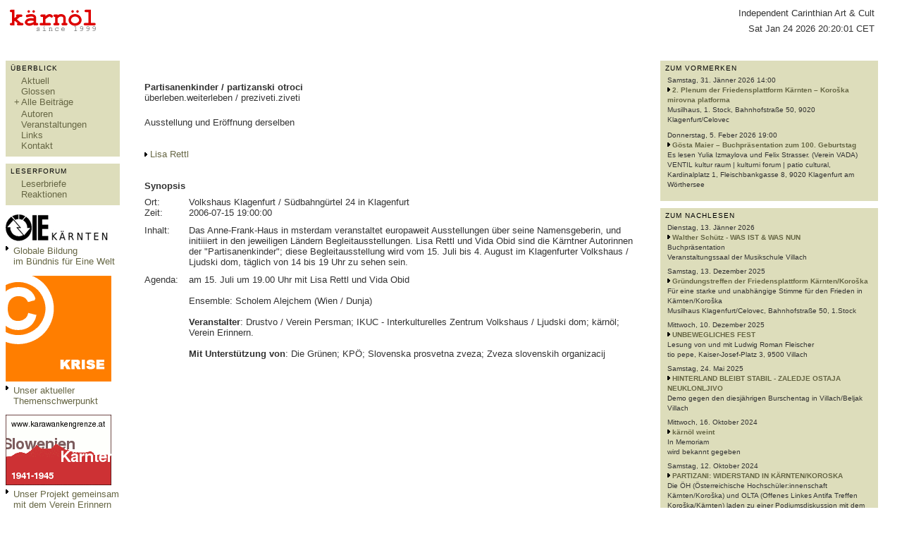

--- FILE ---
content_type: text/html; charset=utf-8
request_url: https://www.kaernoel.at/cgi-bin/kaernoel/comax.pl?page=page.std;job=CENTER:events.single_event;ID=385
body_size: 25327
content:
<head> <meta charset="UTF-8"> <title>kärnöl</title> <style type="text/css"> body, td{ font-family: Verdana, Arial, sans-serif; font-size: 0.8em; color: #333333;} p, td{ border-width: 1px; border-color: #CCCCCC;} a{ color: #666644; text-decoration: none;} a:hover{ color: #000000;} body{ background-color: #FFFFFF;} div{ position: absolute;} td{ vertical-align: top; border-width: 1px; border-color: #666666;} div.article{ position: relative; margin-left: 10px; margin-right: 20px;} div.article p{ font-size: 1em; line-height: 155%;} div.article li{ font-size: 1em; line-height: 155%;} div.letters{ position: relative; margin-left: 10px; margin-right: 20px;} div.letters p{ font-size: 1em; margin: 0px;} div.letters p.nr{ font-size: 7pt; text-align: right; margin-top: 1px; border-top-style: solid; border-top-width: 1px; border-top-color: #999999;} div.letters p.author{ font-size: 7pt; margin-top: 5px;} div.letters p.header{ font-size: 1em; font-weight: bold; margin-top: 1px;} div.letters p.content{ margin-top: 10px; line-height: 155%; padding-bottom: 30px;} table.menu td{ font-size: 1em; letter-spacing: 0.1em; background-color: #DD0000; border-color: #DD0000; border-bottom-color: #FFFFFF; color: #FFFFFF; padding: 1px; padding-bottom: 2px; padding-left: 6px; padding-right: 6px; border-style: solid;} table.menu td.sub{ font-size: 7pt; letter-spacing: 0px; background-color: #FFFFFF; border-color: #DD0000; padding: 0px; padding-top: 4px; padding-bottom: 4px; padding-left: 7px; padding-right: 6px; border-style: none; border-right-style: solid; border-left-style: solid;} table.menu a{ color: #FFFFFF;} table.menu a:hover{ color: #FFFFFF;} table.menu td.sub a{ color: #000000;} table.menu td.sub a:hover{color: #000000; text-decoration: underline;} input{ font-size: 1em;} input.must, input.allow, select, textarea{ border-width: 1px; border-color: #CCCCCC; border-style: solid; font-family: Verdana, Arial, sans-serif; font-size: 1em;} .must{ background-color: #EEEEEE;} table.links td.l{ padding-bottom: 8px; padding-right: 10px;} table.links td.r{ padding-bottom: 8px;} </style></head> <body> <table cellspacing="0" cellpadding="0" style="width:98%;right:1%;"> <tr> <td rowspan="2" style=" border-top-style: none; border-bottom-style: none; padding-top: 5px; padding-bottom: 5px; padding-left: 5px; background-color: #FFFFFF; width: 150px;"> <img src="/kaernoel/kaernoel.gif" alt="kärnöl-Logo"></td> <!--<td rowspan="2" style=" font-size: 8pt; padding-left: 40px; width: 150px; padding-top: 5px;"> Aktuelle Empfehlungen: </td>//--> <td rowspan="2" id="ticker" style=" font-size: 8pt; line-height: 11pt; padding-top: 5px; padding-left: 40px;"> </td> <td style=" text-align: right; vertical-align: top; padding-top: 3px; padding-left: 10px; padding-right: 5px; border-top-style: none;"> Independent Carinthian Art & Cult </td> </tr> <tr> <td style=" text-align: right; vertical-align: bottom; padding-bottom: 3px; padding-left: 10px; padding-right: 5px; border-bottom-style: none;">Sat Jan 24 2026 20:20:01 CET</td> </tr> </table> <table cellspacing="0" cellpadding="0" style="width:98%;right:1%;margin-top:35px;"> <colgroup> <col width="150"> <col width="*"> <col width="25%"> </colgroup> <tr> <td><script type="text/javascript"> var show = 1; function s(){ document.getElementById('beitraege').style.display = show ? 'block' : 'none'; document.getElementById('exp').innerHTML = show ? '-' : '+'; show = !show; } </script><table class="box" style="width:100%;margin-bottom:10px;" cellspacing="0" cellpadding="0"> <tr> <td style=" width: 100%; font-size: 7.5pt; padding: 2px; padding-top: 5px; padding-bottom: 3px; padding-left: 7px; padding-right: 7px; letter-spacing: 1px; background-color: #DDDDBB; color: #000000">ÜBERBLICK</td></tr> <tr> <td style=" padding: 5px; padding-bottom: 8px; padding-left: 10px; padding-top: 2px; font-size: 7.5pt; background-color: #DDDDBB; line-height: 11pt;"> <table cellspacing="0" cellpadding="0"><tr><td style="width:12px;padding-bottom:2px;text-align:center;"></td><td><a href="/cgi-bin/kaernoel/comax.pl?page=page.std;job=CENTER:articles.actual">Aktuell</a></td></tr></table> <table cellspacing="0" cellpadding="0"><tr><td style="width:12px;padding-bottom:2px;text-align:center;"></td><td><a href="/cgi-bin/kaernoel/comax.pl?page=page.std;job=CENTER:glosses.overview">Glossen</a></td></tr></table> <table cellspacing="0" cellpadding="0"><tr><td style="width:12px;padding-bottom:2px;text-align:center;"><a href="javascript:s();" id="exp">+</a></td><td><a href="/cgi-bin/kaernoel/comax.pl?page=page.plain;job=RIGHT:articles.overview">Alle Beiträge</a></td></tr></table> <div style="position:relative;display:none;" id="beitraege"><table cellspacing="0" cellpadding="0"><tr><td style="width:12px;padding-bottom:2px;text-align:center;"></td><td style="width:12px;padding-bottom:0px;text-align:center;"></td><td> <a href="/cgi-bin/kaernoel/comax.pl?page=page.plain;job=RIGHT:articles.overview;rcategory=30">Alternativen</a></td></tr></table><table cellspacing="0" cellpadding="0"><tr><td style="width:12px;padding-bottom:2px;text-align:center;"></td><td style="width:12px;padding-bottom:0px;text-align:center;"></td><td> <a href="/cgi-bin/kaernoel/comax.pl?page=page.plain;job=RIGHT:articles.overview;rcategory=17">Art</a></td></tr></table><table cellspacing="0" cellpadding="0"><tr><td style="width:12px;padding-bottom:2px;text-align:center;"></td><td style="width:12px;padding-bottom:0px;text-align:center;"></td><td> <a href="/cgi-bin/kaernoel/comax.pl?page=page.plain;job=RIGHT:articles.overview;rcategory=33">Bildung</a></td></tr></table><table cellspacing="0" cellpadding="0"><tr><td style="width:12px;padding-bottom:2px;text-align:center;"></td><td style="width:12px;padding-bottom:0px;text-align:center;"></td><td> <a href="/cgi-bin/kaernoel/comax.pl?page=page.plain;job=RIGHT:articles.overview;rcategory=20">Gesellschaft</a></td></tr></table><table cellspacing="0" cellpadding="0"><tr><td style="width:12px;padding-bottom:2px;text-align:center;"></td><td style="width:12px;padding-bottom:0px;text-align:center;"></td><td> <a href="/cgi-bin/kaernoel/comax.pl?page=page.plain;job=RIGHT:articles.overview;rcategory=26">Globalisierung</a></td></tr></table><table cellspacing="0" cellpadding="0"><tr><td style="width:12px;padding-bottom:2px;text-align:center;"></td><td style="width:12px;padding-bottom:0px;text-align:center;"></td><td> <a href="/cgi-bin/kaernoel/comax.pl?page=page.plain;job=RIGHT:articles.overview;rcategory=21">Leben</a></td></tr></table><table cellspacing="0" cellpadding="0"><tr><td style="width:12px;padding-bottom:2px;text-align:center;"></td><td style="width:12px;padding-bottom:0px;text-align:center;"></td><td> <a href="/cgi-bin/kaernoel/comax.pl?page=page.plain;job=RIGHT:articles.overview;rcategory=23">Lyrik</a></td></tr></table><table cellspacing="0" cellpadding="0"><tr><td style="width:12px;padding-bottom:2px;text-align:center;"></td><td style="width:12px;padding-bottom:0px;text-align:center;"></td><td> <a href="/cgi-bin/kaernoel/comax.pl?page=page.plain;job=RIGHT:articles.overview;rcategory=27">Österreich</a></td></tr></table><table cellspacing="0" cellpadding="0"><tr><td style="width:12px;padding-bottom:2px;text-align:center;"></td><td style="width:12px;padding-bottom:0px;text-align:center;"></td><td> <a href="/cgi-bin/kaernoel/comax.pl?page=page.plain;job=RIGHT:articles.overview;rcategory=8">Politik</a></td></tr></table><table cellspacing="0" cellpadding="0"><tr><td style="width:12px;padding-bottom:2px;text-align:center;"></td><td style="width:12px;padding-bottom:0px;text-align:center;"></td><td> <a href="/cgi-bin/kaernoel/comax.pl?page=page.plain;job=RIGHT:articles.overview;rcategory=24">Prosa</a></td></tr></table><table cellspacing="0" cellpadding="0"><tr><td style="width:12px;padding-bottom:2px;text-align:center;"></td><td style="width:12px;padding-bottom:0px;text-align:center;"></td><td> <a href="/cgi-bin/kaernoel/comax.pl?page=page.plain;job=RIGHT:articles.overview;rcategory=18">Villach</a></td></tr></table></div> <table cellspacing="0" cellpadding="0"><tr><td style="width:12px;padding-bottom:2px;text-align:center;"></td><td><a href="/cgi-bin/kaernoel/comax.pl?page=page.std;job=CENTER:authors.list">Autoren</a></td></tr></table> <table cellspacing="0" cellpadding="0"><tr><td style="width:12px;padding-bottom:2px;text-align:center;"></td><td><a href="/cgi-bin/kaernoel/comax.pl?page=page.std;job=CENTER:events.overview">Veranstaltungen</a></td></tr></table> <table cellspacing="0" cellpadding="0"><tr><td style="width:12px;padding-bottom:2px;text-align:center;"></td><td><a href="/cgi-bin/kaernoel/comax.pl?page=page.std;job=CENTER:global.links">Links</a></td></tr></table> <table cellspacing="0" cellpadding="0"><tr><td style="width:12px;padding-bottom:2px;text-align:center;"></td><td><a href="/cgi-bin/kaernoel/comax.pl?page=page.std;job=CENTER:texts.contact">Kontakt</a></td></tr></table> </td></tr></table><table class="box" style="width:100%;margin-bottom:10px;" cellspacing="0" cellpadding="0"> <tr> <td style=" width: 100%; font-size: 7.5pt; padding: 2px; padding-top: 5px; padding-bottom: 3px; padding-left: 7px; padding-right: 7px; letter-spacing: 1px; background-color: #DDDDBB; color: #000000">LESERFORUM</td></tr> <tr> <td style=" padding: 5px; padding-bottom: 8px; padding-left: 10px; padding-top: 2px; font-size: 7.5pt; background-color: #DDDDBB; line-height: 11pt;"> <table cellspacing="0" cellpadding="0"><tr><td style="width:12px;padding-bottom:2px;text-align:center;"></td><td><a href="/cgi-bin/kaernoel/comax.pl?page=page.std;job=CENTER:letters.list_short">Leserbriefe</a></td></tr></table> <table cellspacing="0" cellpadding="0"><tr><td style="width:12px;padding-bottom:2px;text-align:center;"></td><td><a href="/cgi-bin/kaernoel/comax.pl?page=page.std;job=CENTER:letters.reactions">Reaktionen</a></td></tr></table> </td></tr></table> <p style="margin-bottom:0px;"> <a href="http://www.kaernoel.at/oeie/" title="Globale Bildung im Bündnis für Eine Welt"> <img style="border-style:none;" src="/kaernoel/img/events/6540sm.jpg" alt="Globale Bildung im Bündnis für Eine Welt" width="150"></a></p> <table style="margin-top:5px;" cellspacing="0" cellpadding="0"> <tr> <td style="padding-right:7px;"><img src="/kaernoel/right.gif" alt="r"></td> <td> <a href="http://www.kaernoel.at/oeie" title="Globale Bildung im Bündnis für Eine Welt"> Globale Bildung<br>im Bündnis für Eine Welt</a></td></tr> </table> <p style="margin-bottom:0px;"> <a href="comax.pl?page=page.std;job=CENTER:texts.krise" title="Krise - Themenschwerpunkg 2009"> <img style="border-style:none;" src="/kaernoel/img/events/8295gr.jpg" alt="Krise - Themenschwerpunkt 2009" width="150"></a></p> <table style="margin-top:5px;" cellspacing="0" cellpadding="0"> <tr> <td style="padding-right:7px;"><img src="/kaernoel/right.gif" alt="r"></td> <td> <a href="comax.pl?page=page.std;job=CENTER:texts.krise" title="Krise - Themenschwerpunkt 2009" > Unser aktueller Themenschwerpunkt</a></td></tr> </table> <p style="margin-bottom:0px;"> <a href="http://www.karawankengrenze.at" title="www.karawankengrenze.at" target="_blank"> <img style="border-style:none;" src="/kaernoel/img/events/5936sm.jpg" alt="www.karawankengrenze.at" width="150"></a></p> <table style="margin-top:5px;" cellspacing="0" cellpadding="0"> <tr> <td style="padding-right:7px;"><img src="/kaernoel/right.gif" alt="r"></td> <td> <a href="http://www.karawankengrenze.at" title="www.karawankengrenze.at" target="_blank"> Unser Projekt gemeinsam mit dem Verein Erinnern</a></td></tr> </table> <p style="margin-bottom:0px;"> <a href="/downloads/ns_in_villach.pdf" title="Nationalsozialismus in Villach - Broschüre von Hans Haider" target="_blank"> <img style="border-style:none;" src="/kaernoel/img/events/7767sm.jpg" alt="Nationalsozialismus in Villach" width="150"></a></p> <table style="margin-top:5px;" cellspacing="0" cellpadding="0"> <tr> <td style="padding-right:7px;"><img src="/kaernoel/right.gif" alt="r"></td> <td> <a href="/downloads/ns_in_villach.pdf" title="Nationalsozialismus in Villach - Broschüre von Hans Haider" target="_blank"> Hans Haider:<br /> "Nationalsozialismus<br /> in Villach"<br /> (pdf downloaden)</a></td></tr> </table> <p style="margin-bottom:0px;"> <a href="/downloads/juden_in_kaernten.pdf" title="Jüdinnen und Juden in Kärnten - Broschüre von Hans Haider" target="_blank"> <img style="border-style:none;" src="/downloads/juden_in_kaernten.jpg" alt="Jüdinnen und Juden in Kärnten" width="150"></a></p> <table style="margin-top:5px;" cellspacing="0" cellpadding="0"> <tr> <td style="padding-right:7px;"><img src="/kaernoel/right.gif" alt="r"></td> <td> <a href="/downloads/juden_in_kaernten.pdf" title="Jüdinnen und Juden in Kärnten - Broschüre von Hans Haider" target="_blank"> Hans Haider:<br /> "Jüdinnen und Juden<br /> in Kärnten"<br /> (pdf downloaden)</a></td></tr> </table> <p style="margin-bottom:0px;"> <a href="/cgi-bin/kaernoel/comax.pl?page=page.std;job=CENTER:texts.pizza" title="Sgt. kärnöl"> <img style="border-style:none;" src="/kaernoel/img/events/6105sm.jpg" alt="Pizzakarton Sgt kärnöl´s Lonely Hearts Club Band" width="150"></a></p> <table style="margin-top:5px;" cellspacing="0" cellpadding="0"> <tr> <td style="padding-right:7px;"><img src="/kaernoel/right.gif" alt="r"></td> <td> <a href="/cgi-bin/kaernoel/comax.pl?page=page.std;job=CENTER:texts.pizza" title="Sgt. kärnöl´s Lonely Hearts Club Band"> Nähere Informationen zum schönsten Pizzakarton der Welt</a></td></tr> </table> <p style="margin-bottom:0px;"> <a href="http://www.kaernoel.at/wasserleitung" title="WASSER? - Jetzt gehts um die LEITUNGSKOMPETENZ!"> <img style="border-style:none;" src="/kaernoel/img/events/6776sm.jpg" alt="WASSER? - Jetzt gehts um die LEITUNGSKOMPETENZ!" width="150"></a></p> <table style="margin-top:5px;" cellspacing="0" cellpadding="0"> <tr> <td style="padding-right:7px;"><img src="/kaernoel/right.gif" alt="r"></td> <td> <a href="http://www.kaernoel.at/wasserleitung" title="WASSER? - Jetzt gehts um die LEITUNGSKOMPETENZ!" > WASSER?<br />Jetzt gehts um die LEITUNGSKOMPETENZ!</a></td></tr> </table> <p style="margin-bottom:0px;"> <a href="comax.pl?page=page.std;job=CENTER:texts.bildung" title="Bildung - Themenschwerpunkg 2007"> <img style="border-style:none;" src="/kaernoel/img/events/6494gr.jpg" alt="Bildung - Themenschwerpunkt 2007" width="150"></a></p> <table style="margin-top:5px;" cellspacing="0" cellpadding="0"> <tr> <td style="padding-right:7px;"><img src="/kaernoel/right.gif" alt="r"></td> <td> <a href="comax.pl?page=page.std;job=CENTER:texts.bildung" title="Bildung - Themenschwerpunkt 2007" > Unser Themenschwerpunkt 2007</a></td></tr> </table> <p style="margin-bottom:0px;"> <a href="/cgi-bin/kaernoel/comax.pl?page=page.std;job=CENTER:texts.arbeit" title="Themenschwerpunkt Villach 2006"> <img style="border-style:none;" src="/kaernoel/img/events/4607sm.jpg" alt="(c) Arbeit" width="150" height="150"></a></p> <table style="margin-top:5px;" cellspacing="0" cellpadding="0"> <tr> <td style="padding-right:7px;"><img src="/kaernoel/right.gif" alt="r"></td> <td> <a href="/cgi-bin/kaernoel/comax.pl?page=page.std;job=CENTER:texts.arbeit" title="Themenschwerpunkt Villach 2006"> Alle Informationen zum Themenschwerpunkt Arbeit</a></td></tr> </table> <p style="margin-bottom:0px;"> <a href="/cgi-bin/kaernoel/comax.pl?page=page.std;job=CENTER:texts.eigentum" title="Themenschwerpunkt Villach 2005"> <img style="border-style:none;" src="/kaernoel/img/events/3455sm.jpg" alt="(c) Eigentum" width="150" height="150"></a></p> <table style="margin-top:5px;" cellspacing="0" cellpadding="0"> <tr> <td style="padding-right:7px;"><img src="/kaernoel/right.gif" alt="r"></td> <td> <a href="/cgi-bin/kaernoel/comax.pl?page=page.std;job=CENTER:texts.eigentum" title="Themenschwerpunkt Villach 2005"> Unser Themenschwerpunkt Eigentum</a></td></tr> </table> <table style="margin-top:5px;margin-top:30px;" cellspacing="0" cellpadding="0"> <tr> <td style="padding-right:7px;"><img src="/kaernoel/right.gif" alt="r"></td> <td> <a href="/cgi-bin/kaernoel/comax.pl?page=page.std;job=CENTER:texts.schwerpunkte"> Überblick über alle Themenschwerpunkte</a></td></tr> </table></td> <td style=" padding-top: 0px; padding-left: 35px; padding-right: 35px; padding-bottom: 20px;"> <table cellspacing="0" cellpadding="0" width="100%"> <tr> <td></td> </tr> </table> <p style=" font-size:10pt; font-weight:bold; margin:0px; margin-top:30px;">Partisanenkinder / partizanski otroci</p><p style=" font-size:7,5pt; margin:0px;">überleben.weiterleben / preziveti.ziveti</p><p style="margin-top:20px;">Ausstellung und Eröffnung derselben</p><p style="margin-top:30px;"><img src="/kaernoel/right.gif"> <a href="/cgi-bin/kaernoel/comax.pl?page=page.std;job=CENTER:authors.biography;ID=126"> Lisa Rettl</a><br></p><p style=" font-size:10pt; font-weight:bold; margin-top:30px; margin-bottom:8px;">Synopsis</p> <table cellspacing="0" cellpadding="0" width="100%"> <tr> <td style="padding-right:15px;">Ort:</td> <td>Volkshaus Klagenfurt / Südbahngürtel 24 in Klagenfurt</td></tr> <tr> <td style="padding-right:15px;">Zeit:</td> <td style="padding-bottom:10px;">2006-07-15 19:00:00</td></tr> <tr> <td style="padding-right:15px;">Inhalt:</td> <td style="padding-bottom:10px;">Das Anne-Frank-Haus in msterdam veranstaltet europaweit Ausstellungen über seine Namensgeberin, und initiiiert in den jeweiligen Ländern Begleitausstellungen. Lisa Rettl und Vida Obid sind die Kärntner Autorinnen der "Partisanenkinder"; diese Begleitausstellung wird vom 15. Juli bis 4. August im Klagenfurter Volkshaus / Ljudski dom, täglich von 14 bis 19 Uhr zu sehen sein.</td></tr><tr> <td style="padding-right:15px;">Agenda:</td> <td>am 15. Juli um 19.00 Uhr mit Lisa Rettl und Vida Obid<br><br>Ensemble: Scholem Alejchem (Wien / Dunja)<br><br><b>Veranstalter</b>: Drustvo / Verein Persman; IKUC - Interkulturelles Zentrum Volkshaus / Ljudski dom; kärnöl; Verein Erinnern. <br><br><b>Mit Unterstützung von</b>: Die Grünen; KPÖ; Slovenska prosvetna zveza; Zveza slovenskih organizacij</td></tr></table> </td> <td><table class="box" style="width:100%;margin-bottom:10px;" cellspacing="0" cellpadding="0"> <tr> <td style=" width: 100%; font-size: 7.5pt; padding: 2px; padding-top: 5px; padding-bottom: 3px; padding-left: 7px; padding-right: 7px; letter-spacing: 1px; background-color: #DDDDBB; color: #000000">ZUM VORMERKEN</td></tr> <tr> <td style=" padding: 5px; padding-bottom: 8px; padding-left: 10px; padding-top: 2px; font-size: 7.5pt; background-color: #DDDDBB; line-height: 11pt;"> <!--<p style="margin:0px;"><span style="font-weight:bold;">Achtung Änderung:</span><br />Jeden Montag und Donnerstag 18:00 - 20:00 Uhr</p> <p style="margin:0px;font-weight:bold;"><img src="/kaernoel/right.gif" alt="r"> <a href="comax.pl?page=page.std;job=CENTER:articles.single_article;ID=2602" title="Vorschau">Willkommen am Krisenherd</a></p> <p style="margin:0px;margin-bottom:10px;">Im Kreml, Villach, Ludwig Walther Straße 29</p> <hr style="margin-bottom:10px;">//--><p style="margin:0px;"> Samstag, 31. Jänner 2026 14:00</p> <p style="margin:0px;"><img src="/kaernoel/right.gif" alt="r"> <a href="/cgi-bin/kaernoel/comax.pl?page=page.std;job=CENTER:events.single_event;ID=1171" title="Vorschau"><strong>2. Plenum der  Friedensplattform Kärnten – Koroška mirovna platforma</strong></a></p> <p style="margin:0px;margin-bottom:8px;">Musilhaus, 1. Stock, Bahnhofstraße 50, 9020 Klagenfurt/Celovec </p><p style="margin:0px;"> Donnerstag, 5. Feber 2026 19:00</p> <p style="margin:0px;"><img src="/kaernoel/right.gif" alt="r"> <a href="/cgi-bin/kaernoel/comax.pl?page=page.std;job=CENTER:events.single_event;ID=1172" title="Vorschau"><strong>Gösta Maier – Buchpräsentation zum 100. Geburtstag</strong></a></p> <p style="margin:0px;margin-bottom:8px;">Es lesen Yulia Izmaylova und Felix Strasser. (Verein VADA)<br>VENTIL kultur raum | kulturni forum | patio cultural, Kardinalplatz 1, Fleischbankgasse 8, 9020 Klagenfurt am Wörthersee </p></td></tr></table><table class="box" style="width:100%;margin-bottom:10px;" cellspacing="0" cellpadding="0"> <tr> <td style=" width: 100%; font-size: 7.5pt; padding: 2px; padding-top: 5px; padding-bottom: 3px; padding-left: 7px; padding-right: 7px; letter-spacing: 1px; background-color: #DDDDBB; color: #000000">ZUM NACHLESEN</td></tr> <tr> <td style=" padding: 5px; padding-bottom: 8px; padding-left: 10px; padding-top: 2px; font-size: 7.5pt; background-color: #DDDDBB; line-height: 11pt;"><p style="margin-top:0px;margin-bottom:6px;"> Dienstag, 13. Jänner 2026<br> <img src="/kaernoel/right.gif" alt="r"> <strong><a href="/cgi-bin/kaernoel/comax.pl?page=page.std;job=CENTER:events.single_event;ID=1168" title="Nachlese"> Walther Schütz - WAS IST & WAS NUN</a></strong><br>Buchpräsentation<br>Veranstaltungssaal der Musikschule Villach<br> </p><p style="margin-top:0px;margin-bottom:6px;"> Samstag, 13. Dezember 2025<br> <img src="/kaernoel/right.gif" alt="r"> <strong><a href="/cgi-bin/kaernoel/comax.pl?page=page.std;job=CENTER:events.single_event;ID=1169" title="Nachlese"> Gründungstreffen der Friedensplattform Kärnten/Koroška</a></strong><br>Für eine starke und unabhängige Stimme für den Frieden in Kärnten/Koroška<br>Musilhaus Klagenfurt/Celovec, Bahnhofstraße 50, 1.Stock<br> </p><p style="margin-top:0px;margin-bottom:6px;"> Mittwoch, 10. Dezember 2025<br> <img src="/kaernoel/right.gif" alt="r"> <strong><a href="/cgi-bin/kaernoel/comax.pl?page=page.std;job=CENTER:events.single_event;ID=1170" title="Nachlese"> UNBEWEGLICHES FEST</a></strong><br>Lesung von und mit Ludwig Roman Fleischer<br>tio pepe, Kaiser-Josef-Platz 3, 9500 Villach<br> </p><p style="margin-top:0px;margin-bottom:6px;"> Samstag, 24. Mai 2025<br> <img src="/kaernoel/right.gif" alt="r"> <strong><a href="/cgi-bin/kaernoel/comax.pl?page=page.std;job=CENTER:events.single_event;ID=1167" title="Nachlese"> HINTERLAND BLEIBT STABIL - ZALEDJE OSTAJA NEUKLONLJIVO</a></strong><br>Demo gegen den diesjährigen Burschentag in Villach/Beljak<br>Villach<br> </p><p style="margin-top:0px;margin-bottom:6px;"> Mittwoch, 16. Oktober 2024<br> <img src="/kaernoel/right.gif" alt="r"> <strong><a href="/cgi-bin/kaernoel/comax.pl?page=page.std;job=CENTER:events.single_event;ID=1166" title="Nachlese"> kärnöl weint</a></strong><br>In Memoriam<br>wird bekannt gegeben<br> </p><p style="margin-top:0px;margin-bottom:6px;"> Samstag, 12. Oktober 2024<br> <img src="/kaernoel/right.gif" alt="r"> <strong><a href="/cgi-bin/kaernoel/comax.pl?page=page.std;job=CENTER:events.single_event;ID=1165" title="Nachlese"> PARTIZANI: WIDERSTAND IN KÄRNTEN/KOROSKA</a></strong><br>Die ÖH (Österreichische Hochschüler:innenschaft Kärnten/Koroška) und OLTA (Offenes Linkes Antifa Treffen Koroška/Kärnten) laden zu einer Podiumsdiskussion mit dem Thema "Partizani: Widerstand in Kärnten/Koroška"ein. Der Eintritt ist frei.<br>Stiftungssaal der Universität Klagenfurt/Celovec  (Raum Nr. O.0.01)<br> </p><p style="margin-top:0px;margin-bottom:6px;"> Freitag, 15. März 2024<br> <img src="/kaernoel/right.gif" alt="r"> <strong><a href="/cgi-bin/kaernoel/comax.pl?page=page.std;job=CENTER:events.single_event;ID=1164" title="Nachlese"> OLTA - Das Hufeisenmodell</a></strong><br>Arbeiter:innenheim der KPÖ Villach, Ludwig-Walter-Straße 29<br> </p><p style="margin-top:0px;margin-bottom:6px;"> Freitag, 23. Feber 2024<br> <img src="/kaernoel/right.gif" alt="r"> <strong><a href="/cgi-bin/kaernoel/comax.pl?page=page.std;job=CENTER:events.single_event;ID=1163" title="Nachlese"> DEMO GEGEN RECHTS - DEMO PROTI DESNO</a></strong><br>Klagenfurt Stadttheater<br> </p><p style="margin-top:0px;margin-bottom:6px;"> Donnerstag, 8. Feber 2024<br> <img src="/kaernoel/right.gif" alt="r"> <strong><a href="/cgi-bin/kaernoel/comax.pl?page=page.std;job=CENTER:events.single_event;ID=1161" title="Nachlese"> Zivilcouragetraining und queerfemeinistisches Argumentationszirkeltraining</a></strong><br>mit anschließendem Vernetzungstreffen/ navrh možnost zu povezovanje

<br>organisiert von/origanizirano od: Verein GemSe, KD Barba, schau.Räume<br>schau.Räume Villach, Draupromenade 6<br> </p><p style="margin-top:0px;margin-bottom:6px;"> Donnerstag, 18. Jänner 2024<br> <img src="/kaernoel/right.gif" alt="r"> <strong><a href="/cgi-bin/kaernoel/comax.pl?page=page.std;job=CENTER:events.single_event;ID=1162" title="Nachlese"> Filmvorführung "Kärnten is' lei ans"</a></strong><br>Arbeiter:innenheim der KPÖ Villach, Ludwig-Walter-Straße 29<br> </p><p style="margin-top:30px;"> <img src="/kaernoel/right.gif" alt="r"> <strong><a href="/cgi-bin/kaernoel/comax.pl?page=page.std;job=CENTER:events.overview" title="Weitere Veranstaltungen"> Weitere Dokumentationen</a></strong> </p> </td></tr></table></td> </tr> </table> <script type="text/javascript"> function storeCaret(TextAreaContent){ if (TextAreaContent.createTextRange) TextAreaContent.caretPos = document.selection.createRange().duplicate(); } function InsertTab(textarea){ if(window.event.keyCode == 9){ insertAtCaret(textarea, "\t"); return false; } } function insertAtCaret(TextAreaContent, text){ if (TextAreaContent.createTextRange && TextAreaContent.caretPos) TextAreaContent.caretPos.text = text; } </script> </body> </html>